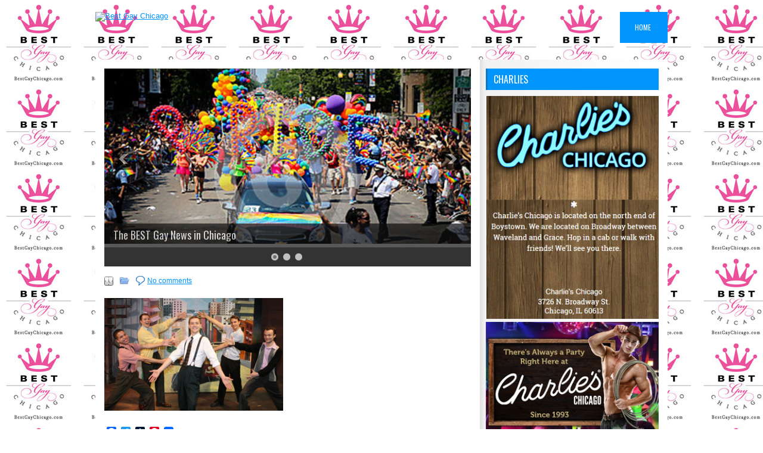

--- FILE ---
content_type: text/css
request_url: https://bestgaychicago.com/wp-content/plugins/cozy-addons/blocks/advanced-gallery/style-index.css?ver=1.0.0
body_size: 1117
content:
.cozy-block-advanced-gallery ul{list-style:none;margin:0;padding:0}.cozy-block-advanced-gallery figure,.cozy-block-advanced-gallery p{margin:0}.cozy-block-advanced-gallery figure.has-hover-effect:hover img{transform:scale(1.2);transition:all .23s ease-in-out}.cozy-block-advanced-gallery figure img{display:flex;-o-object-fit:cover;object-fit:cover;width:100%}.cozy-block-advanced-gallery__tabs{align-items:center;display:flex;flex-wrap:wrap}.cozy-block-advanced-gallery__tab{cursor:pointer}.cozy-block-advanced-gallery__body:not(.active-content),.cozy-block-advanced-gallery__lightbox-swiper-wrapper:not(.active-content),.cozy-block-advanced-gallery__lightbox:not(.active-gallery){display:none}.cozy-block-advanced-gallery__grid-wrapper:not(.has-masonry){display:grid}.cozy-block-advanced-gallery__grid-wrapper.has-masonry{-moz-column-break-inside:avoid;break-inside:avoid-column}.cozy-block-advanced-gallery .swiper-container{overflow:hidden;position:relative}.cozy-block-advanced-gallery__body.active-content:not(.animation__fade-in){opacity:0;transition:opacity .3s ease-in-out}.cozy-block-advanced-gallery__body.active-content.animation__fade-in{opacity:1;transition:opacity .5s ease}.cozy-block-advanced-gallery__image-background{height:100%;opacity:0;position:absolute;width:100%;z-index:1}.cozy-block-advanced-gallery__item:hover .cozy-block-advanced-gallery__image-background{opacity:1}.cozy-block-advanced-gallery .cozy-block-advanced-gallery__image{display:flex}.cozy-block-advanced-gallery__image-wrapper{position:relative}.cozy-block-advanced-gallery__image-wrapper img{-o-object-position:top;object-position:top}.cozy-block-advanced-gallery__image-wrapper.has-hover-effect{overflow:hidden}.cozy-block-advanced-gallery__image-wrapper.has-hover-effect:hover img{transform:scale(1.2);transition:all .23s ease-in-out}@media only screen and (max-width:1204px){.cozy-block-advanced-gallery__image{height:auto!important}}.cozy-block-advanced-gallery__image-caption{bottom:-10px;opacity:0;position:absolute;transition:all .23s ease-out;visibility:hidden;width:100%;z-index:2}.cozy-block-advanced-gallery__item.has-hover-caption:hover .cozy-block-advanced-gallery__image-caption{bottom:0;opacity:1;transition:all .23s ease-in;visibility:visible}.cozy-block-advanced-gallery__icon-wrapper{cursor:pointer;display:inline-flex;left:50%;opacity:0;position:absolute;top:60%;transform:translate(-50%,-50%);visibility:hidden;z-index:2}.cozy-block-advanced-gallery__item:hover .cozy-block-advanced-gallery__icon-wrapper{opacity:1;top:50%;transition:all .23s ease-in;visibility:visible}.cozy-block-advanced-gallery .swiper-button-next.swiper-button-disabled,.cozy-block-advanced-gallery .swiper-button-prev.swiper-button-disabled{opacity:.35!important}.cozy-block-advanced-gallery.display-carousel.has-nav-hover-show .cozy-block-advanced-gallery__body .swiper-button-next,.cozy-block-advanced-gallery.display-carousel.has-nav-hover-show .cozy-block-advanced-gallery__body .swiper-button-prev{opacity:0;transition:all .23s ease-out;visibility:hidden}.cozy-block-advanced-gallery.display-carousel.has-nav-hover-show:hover .cozy-block-advanced-gallery__body .swiper-button-next,.cozy-block-advanced-gallery.display-carousel.has-nav-hover-show:hover .cozy-block-advanced-gallery__body .swiper-button-prev{opacity:1;transition:all .23s ease-in;visibility:visible}.cozy-block-advanced-gallery.display-carousel.has-nav-hover-show .cozy-block-advanced-gallery__body .swiper-button-prev{left:var(--swiper-navigation-sides-offset,0)}.cozy-block-advanced-gallery.display-carousel.has-nav-hover-show .cozy-block-advanced-gallery__body .swiper-button-next{right:var(--swiper-navigation-sides-offset,0)}.cozy-block-advanced-gallery.display-carousel.has-nav-hover-show:hover .cozy-block-advanced-gallery__body .swiper-button-prev{left:var(--swiper-navigation-sides-offset,20px)}.cozy-block-advanced-gallery.display-carousel.has-nav-hover-show:hover .cozy-block-advanced-gallery__body .swiper-button-next{right:var(--swiper-navigation-sides-offset,20px)}.cozy-block-advanced-gallery.display-carousel .swiper-pagination{box-sizing:border-box}.cozy-block-advanced-gallery.display-carousel .swiper-pagination .swiper-pagination-bullet{transition:all .23s ease-in-out;vertical-align:middle}.cozy-block-advanced-gallery.display-carousel .swiper-pagination .swiper-pagination-bullet-active,.cozy-block-advanced-gallery.display-carousel .swiper-pagination .swiper-pagination-bullet-active:hover,.cozy-block-advanced-gallery.display-carousel .swiper-pagination .swiper-pagination-bullet:hover{transition:all .23s ease-in-out}.cozy-block-advanced-gallery__grid-wrapper{transition:all .23s ease}.cozy-block-advanced-gallery__ajax-loader{align-content:center;border:none;cursor:pointer;display:inline-flex;justify-content:center;min-width:95px}.cozy-block-advanced-gallery .scroll-spinner:not(.has-loading-text),.cozy-block-advanced-gallery__ajax-loader .spinner:not(.has-loading-text){animation:spin 1s linear infinite;border:2px solid #989898;border-radius:50%;border-top-color:#fff;height:16px;width:16px}.cozy-block-advanced-gallery__ajax-loader .spinner{display:none}.cozy-block-advanced-gallery .scroll-spinner{display:inline-block;margin-top:22px}@keyframes spin{0%{transform:rotate(0deg)}to{transform:rotate(1turn)}}.cozy-block-advanced-gallery__ajax-loader.show-spinner .spinner{display:inline-block}.cozy-block-advanced-gallery__ajax-loader.show-spinner span{display:none}.cozy-block-advanced-gallery__ajax-loader.show-spinner .has-loading-text .cozy-block-advanced-gallery__dots{display:inline}.cozy-block-advanced-gallery__dots:after{animation:dots 1.5s steps(4) infinite;content:"";display:inline-block;text-align:left;width:1em}@keyframes dots{0%,20%{content:""}40%{content:"."}60%{content:".."}80%,to{content:"..."}}.cozy-block-advanced-gallery .display-none{display:none}.cozy-block-advanced-gallery__lightbox-wrapper{background:linear-gradient(rgba(30,30,30,.9),#000 1810%);height:100%;left:0;position:fixed;top:0;width:100%;z-index:9999}.cozy-block-advanced-gallery__lightbox{left:50%;max-width:80%;overflow:hidden;position:absolute;top:50%;transform:translate(-50%,-50%)}.cozy-block-advanced-gallery__lightbox-swiper-wrapper{align-items:center;max-height:80%}.cozy-block-advanced-gallery__lightbox-image-wrapper{max-height:80%}.cozy-block-advanced-gallery__lightbox-image{backface-visibility:hidden;box-sizing:border-box;max-height:700px;-o-object-fit:contain!important;object-fit:contain!important}@media screen and (max-width:767px){.cozy-block-advanced-gallery__lightbox,.cozy-block-advanced-gallery__lightbox-swiper-wrapper{max-width:100%}}.logged-in .cozy-block-advanced-gallery .swiper-pagination.lightbox-pagination{top:34px}.cozy-block-advanced-gallery .swiper-pagination.lightbox-pagination{color:#d7d7d7;display:flex;font-size:15px;position:unset}.logged-in .cozy-block-advanced-gallery__toolbar-wrapper{margin-top:34px}.cozy-block-advanced-gallery__toolbar-wrapper{padding:8px 10px}.cozy-block-advanced-gallery__toolbar-button{fill:#fff;cursor:pointer;display:flex}.cozy-block-advanced-gallery.has-light-box .cozy-block-advanced-gallery__item{cursor:pointer}.cozy-block-advanced-gallery__overflow-hidden{overflow:hidden}.cozy-block-advanced-gallery .swiper-slide-shadow{display:none}


--- FILE ---
content_type: application/javascript; charset=UTF-8
request_url: https://bestgaychicago.com/wp-content/plugins/wp-spamshield/js/jscripts.php
body_size: 550
content:
function wpss_set_ckh(n,v,e,p,d,s){var t=new Date;t.setTime(t.getTime());if(e){e=e*1e3}var u=new Date(t.getTime()+e);document.cookie=n+'='+escape(v)+(e?';expires='+u.toGMTString()+';max-age='+e/1e3+';':'')+(p?';path='+p:'')+(d?';domain='+d:'')+(s?';secure':'')}function wpss_init_ckh(){wpss_set_ckh('2524d00b9844ce7b263d2314b947be9f','7dd01568e3b1f625544396c8ef4c94dd','14400','/','bestgaychicago.com','secure');wpss_set_ckh('SJECT2601','CKON2601','3600','/','bestgaychicago.com','secure');}wpss_init_ckh();jQuery(document).ready(function($){var h="form[method='post']";$(h).submit(function(){$('<input>').attr('type','hidden').attr('name','c70e6329e0fb9bde95a11458f5fa9f8d').attr('value','e65511352949072de8a3c2896a26875d').appendTo(h);return true;})});
// Generated in: 0.000815 seconds
